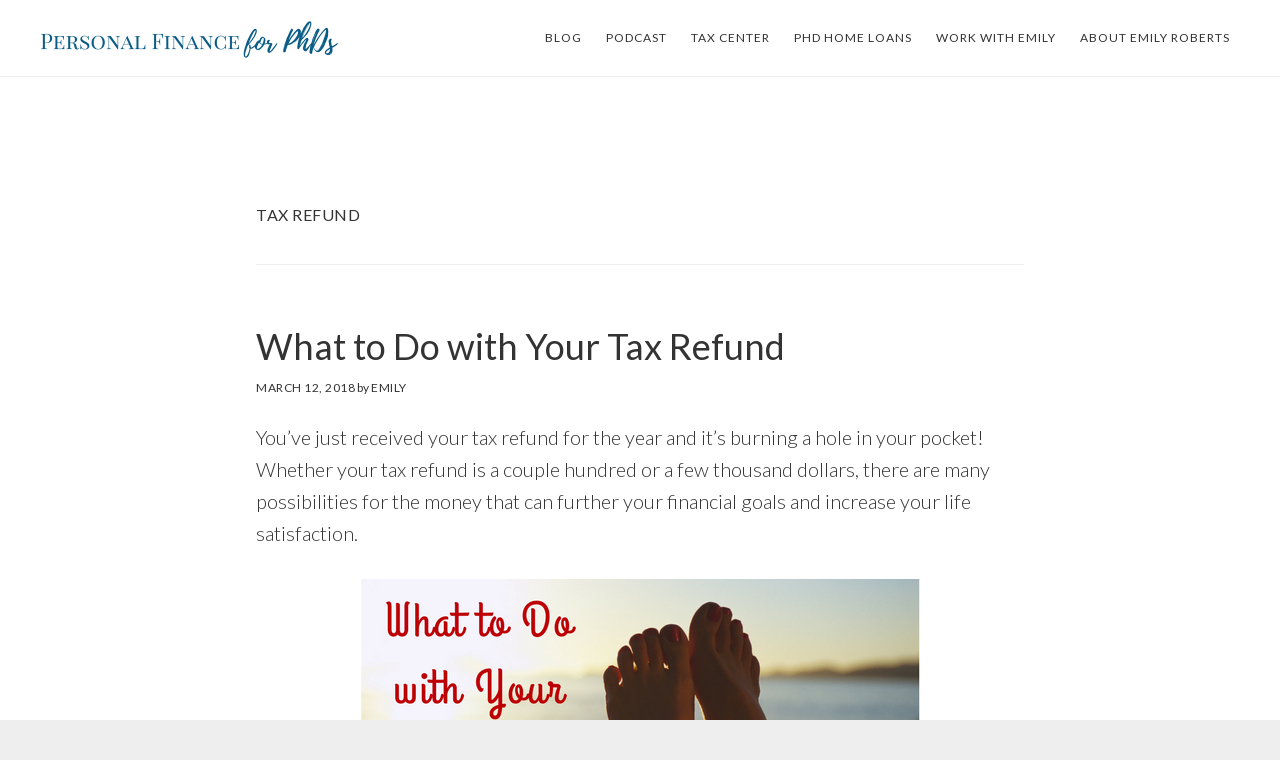

--- FILE ---
content_type: text/html; charset=UTF-8
request_url: http://pfforphds.com/tag/tax-refund/
body_size: 15043
content:
<!DOCTYPE html>
<html lang="en-US">
<head >
<meta charset="UTF-8" />
<meta name="viewport" content="width=device-width, initial-scale=1" />
<meta name='robots' content='index, follow, max-image-preview:large, max-snippet:-1, max-video-preview:-1' />

	<!-- This site is optimized with the Yoast SEO plugin v22.0 - https://yoast.com/wordpress/plugins/seo/ -->
	<title>tax refund Archives - Personal Finance for PhDs</title>
	<link rel="canonical" href="https://pfforphds.com/tag/tax-refund/" />
	<meta property="og:locale" content="en_US" />
	<meta property="og:type" content="article" />
	<meta property="og:title" content="tax refund Archives - Personal Finance for PhDs" />
	<meta property="og:url" content="https://pfforphds.com/tag/tax-refund/" />
	<meta property="og:site_name" content="Personal Finance for PhDs" />
	<meta name="twitter:card" content="summary_large_image" />
	<meta name="twitter:site" content="@PFforPhDs" />
	<script type="application/ld+json" class="yoast-schema-graph">{"@context":"https://schema.org","@graph":[{"@type":"CollectionPage","@id":"https://pfforphds.com/tag/tax-refund/","url":"https://pfforphds.com/tag/tax-refund/","name":"tax refund Archives - Personal Finance for PhDs","isPartOf":{"@id":"https://pfforphds.com/#website"},"breadcrumb":{"@id":"https://pfforphds.com/tag/tax-refund/#breadcrumb"},"inLanguage":"en-US"},{"@type":"BreadcrumbList","@id":"https://pfforphds.com/tag/tax-refund/#breadcrumb","itemListElement":[{"@type":"ListItem","position":1,"name":"Home","item":"https://pfforphds.com/"},{"@type":"ListItem","position":2,"name":"tax refund"}]},{"@type":"WebSite","@id":"https://pfforphds.com/#website","url":"https://pfforphds.com/","name":"Personal Finance for PhDs","description":"Live a financially balanced life - no Real Job required","potentialAction":[{"@type":"SearchAction","target":{"@type":"EntryPoint","urlTemplate":"https://pfforphds.com/?s={search_term_string}"},"query-input":"required name=search_term_string"}],"inLanguage":"en-US"}]}</script>
	<!-- / Yoast SEO plugin. -->


<link rel='dns-prefetch' href='//fonts.googleapis.com' />
<link rel='dns-prefetch' href='//code.ionicframework.com' />
<link rel="alternate" type="application/rss+xml" title="Personal Finance for PhDs &raquo; Feed" href="https://pfforphds.com/feed/" />
<link rel="alternate" type="application/rss+xml" title="Personal Finance for PhDs &raquo; Comments Feed" href="https://pfforphds.com/comments/feed/" />
<link rel="alternate" type="application/rss+xml" title="Personal Finance for PhDs &raquo; tax refund Tag Feed" href="https://pfforphds.com/tag/tax-refund/feed/" />
<script type="text/javascript">
/* <![CDATA[ */
window._wpemojiSettings = {"baseUrl":"https:\/\/s.w.org\/images\/core\/emoji\/14.0.0\/72x72\/","ext":".png","svgUrl":"https:\/\/s.w.org\/images\/core\/emoji\/14.0.0\/svg\/","svgExt":".svg","source":{"concatemoji":"http:\/\/pfforphds.com\/wp-includes\/js\/wp-emoji-release.min.js?ver=6.4.7"}};
/*! This file is auto-generated */
!function(i,n){var o,s,e;function c(e){try{var t={supportTests:e,timestamp:(new Date).valueOf()};sessionStorage.setItem(o,JSON.stringify(t))}catch(e){}}function p(e,t,n){e.clearRect(0,0,e.canvas.width,e.canvas.height),e.fillText(t,0,0);var t=new Uint32Array(e.getImageData(0,0,e.canvas.width,e.canvas.height).data),r=(e.clearRect(0,0,e.canvas.width,e.canvas.height),e.fillText(n,0,0),new Uint32Array(e.getImageData(0,0,e.canvas.width,e.canvas.height).data));return t.every(function(e,t){return e===r[t]})}function u(e,t,n){switch(t){case"flag":return n(e,"\ud83c\udff3\ufe0f\u200d\u26a7\ufe0f","\ud83c\udff3\ufe0f\u200b\u26a7\ufe0f")?!1:!n(e,"\ud83c\uddfa\ud83c\uddf3","\ud83c\uddfa\u200b\ud83c\uddf3")&&!n(e,"\ud83c\udff4\udb40\udc67\udb40\udc62\udb40\udc65\udb40\udc6e\udb40\udc67\udb40\udc7f","\ud83c\udff4\u200b\udb40\udc67\u200b\udb40\udc62\u200b\udb40\udc65\u200b\udb40\udc6e\u200b\udb40\udc67\u200b\udb40\udc7f");case"emoji":return!n(e,"\ud83e\udef1\ud83c\udffb\u200d\ud83e\udef2\ud83c\udfff","\ud83e\udef1\ud83c\udffb\u200b\ud83e\udef2\ud83c\udfff")}return!1}function f(e,t,n){var r="undefined"!=typeof WorkerGlobalScope&&self instanceof WorkerGlobalScope?new OffscreenCanvas(300,150):i.createElement("canvas"),a=r.getContext("2d",{willReadFrequently:!0}),o=(a.textBaseline="top",a.font="600 32px Arial",{});return e.forEach(function(e){o[e]=t(a,e,n)}),o}function t(e){var t=i.createElement("script");t.src=e,t.defer=!0,i.head.appendChild(t)}"undefined"!=typeof Promise&&(o="wpEmojiSettingsSupports",s=["flag","emoji"],n.supports={everything:!0,everythingExceptFlag:!0},e=new Promise(function(e){i.addEventListener("DOMContentLoaded",e,{once:!0})}),new Promise(function(t){var n=function(){try{var e=JSON.parse(sessionStorage.getItem(o));if("object"==typeof e&&"number"==typeof e.timestamp&&(new Date).valueOf()<e.timestamp+604800&&"object"==typeof e.supportTests)return e.supportTests}catch(e){}return null}();if(!n){if("undefined"!=typeof Worker&&"undefined"!=typeof OffscreenCanvas&&"undefined"!=typeof URL&&URL.createObjectURL&&"undefined"!=typeof Blob)try{var e="postMessage("+f.toString()+"("+[JSON.stringify(s),u.toString(),p.toString()].join(",")+"));",r=new Blob([e],{type:"text/javascript"}),a=new Worker(URL.createObjectURL(r),{name:"wpTestEmojiSupports"});return void(a.onmessage=function(e){c(n=e.data),a.terminate(),t(n)})}catch(e){}c(n=f(s,u,p))}t(n)}).then(function(e){for(var t in e)n.supports[t]=e[t],n.supports.everything=n.supports.everything&&n.supports[t],"flag"!==t&&(n.supports.everythingExceptFlag=n.supports.everythingExceptFlag&&n.supports[t]);n.supports.everythingExceptFlag=n.supports.everythingExceptFlag&&!n.supports.flag,n.DOMReady=!1,n.readyCallback=function(){n.DOMReady=!0}}).then(function(){return e}).then(function(){var e;n.supports.everything||(n.readyCallback(),(e=n.source||{}).concatemoji?t(e.concatemoji):e.wpemoji&&e.twemoji&&(t(e.twemoji),t(e.wpemoji)))}))}((window,document),window._wpemojiSettings);
/* ]]> */
</script>
<link rel='stylesheet' id='atmosphere-pro-css' href='http://pfforphds.com/wp-content/themes/atmosphere-pro/style.css?ver=1.1.3' type='text/css' media='all' />
<style id='atmosphere-pro-inline-css' type='text/css'>


		a:focus,
		a:hover,
		.entry-title a:focus,
		.entry-title a:hover,
		.genesis-nav-menu .current-menu-item > a,
		.menu-toggle:focus,
		.menu-toggle:hover,
		.sub-menu-toggle:focus,
		.sub-menu-toggle:hover {
			color: #0c5e88;
		}

		@media only screen and (max-width: 1024px) {

			.genesis-responsive-menu.nav-primary li.highlight > a:hover,
			.genesis-responsive-menu.nav-primary li.menu-item.highlight > a:focus {
				color: #0c5e88;
			}

		}
		

		button:focus,
		button:hover,
		input:focus[type="button"],
		input:hover[type="button"],
		input:focus[type="reset"],
		input:hover[type="reset"],
		input:focus[type="submit"],
		input:hover[type="submit"],
		.button:focus,
		.button:hover,
		.content .widget .textwidget a.button:focus,
		.content .widget .textwidget a.button:hover,
		.entry-content a.button:focus,
		.entry-content a.button:hover,
		.entry-content a.more-link:focus,
		.entry-content a.more-link:hover,
		.nav-primary li.highlight > a:focus,
		.nav-primary li.highlight > a:hover {
			border-color: #6fe062;
		}

		.footer-widgets button,
		.footer-widgets input[type="button"],
		.footer-widgets input[type="reset"],
		.footer-widgets input[type="submit"],
		.footer-widgets .button,
		.footer-widgets .entry-content a.more-link,
		.no-image .content .front-page-1 .widget a.button,
		.no-image .front-page-1 button,
		.no-image .front-page-1 input[type="button"],
		.no-image .front-page-1 input[type="reset"],
		.no-image .front-page-1 input[type="submit"],
		.no-image .front-page-1 .entry-content a.button,
		.no-image .front-page-1 .entry-content a.more-link,
		.no-image .front-page-1 .entry-content a.more-link {
			border-color: #333333;
		}

		button:focus,
		button:hover,
		input:focus[type="button"],
		input:hover[type="button"],
		input:focus[type="reset"],
		input:hover[type="reset"],
		input:focus[type="submit"],
		input:hover[type="submit"],
		.button:focus,
		.button:hover,
		.content .widget .textwidget a.button:focus,
		.content .widget .textwidget a.button:hover,
		.entry-content a.button:focus,
		.entry-content a.button:hover,
		.entry-content a.more-link:focus,
		.entry-content a.more-link:hover,
		.footer-widgets,
		.nav-primary li.highlight > a:focus,
		.nav-primary li.highlight > a:hover,
		.no-image .front-page-1 {
			background-color: #6fe062;
			color: #333333;
		}

		.footer-widgets button,
		.footer-widgets input[type="button"],
		.footer-widgets input[type="reset"],
		.footer-widgets input[type="submit"],
		.footer-widgets p,
		.footer-widgets .button,
		.footer-widgets .entry-content a.more-link,
		.footer-widgets .widget-title,
		.footer-widgets .wrap .entry-title a,
		.footer-widgets .wrap a,
		.no-image .content .front-page-1 .widget a.button,
		.no-image .front-page-1 button,
		.no-image .front-page-1 input[type="button"],
		.no-image .front-page-1 input[type="reset"],
		.no-image .front-page-1 input[type="submit"],
		.no-image .front-page-1 p,
		.no-image .front-page-1 .entry-content a.button,
		.no-image .front-page-1 .entry-content a.more-link,
		.no-image .front-page-1 .entry-content a.more-link,
		.no-image .front-page-1 .widget-title,
		.no-image .front-page-1 .wrap .entry-title a,
		.no-image .front-page-1 .wrap a {
			color: #333333;
		}

		.footer-widgets button:focus,
		.footer-widgets button:hover,
		.footer-widgets input:focus[type="button"],
		.footer-widgets input:hover[type="button"],
		.footer-widgets input:focus[type="reset"],
		.footer-widgets input:hover[type="reset"],
		.footer-widgets input:focus[type="submit"],
		.footer-widgets input:hover[type="submit"],
		.footer-widgets .button:focus,
		.footer-widgets .button:hover,
		.footer-widgets .entry-content a.more-link:focus,
		.footer-widgets .entry-content a.more-link:hover,
		.no-image .content .front-page-1 .widget a.button:focus,
		.no-image .content .front-page-1 .widget a.button:hover,
		.no-image .front-page-1 button:focus,
		.no-image .front-page-1 button:hover,
		.no-image .front-page-1 input:focus[type="button"],
		.no-image .front-page-1 input:hover[type="button"],
		.no-image .front-page-1 input:focus[type="reset"],
		.no-image .front-page-1 input:hover[type="reset"],
		.no-image .front-page-1 input:focus[type="submit"],
		.no-image .front-page-1 input:hover[type="submit"],
		.no-image .front-page-1 .entry-content a.button:focus,
		.no-image .front-page-1 .entry-content a.button:hover,
		.no-image .front-page-1 .entry-content a.more-link:focus,
		.no-image .front-page-1 .entry-content a.more-link:hover {
			background-color: #333333;
			color: #fbfbfb;
		}
		
</style>
<style id='wp-emoji-styles-inline-css' type='text/css'>

	img.wp-smiley, img.emoji {
		display: inline !important;
		border: none !important;
		box-shadow: none !important;
		height: 1em !important;
		width: 1em !important;
		margin: 0 0.07em !important;
		vertical-align: -0.1em !important;
		background: none !important;
		padding: 0 !important;
	}
</style>
<link rel='stylesheet' id='wp-block-library-css' href='http://pfforphds.com/wp-includes/css/dist/block-library/style.min.css?ver=6.4.7' type='text/css' media='all' />
<link rel='stylesheet' id='wp-components-css' href='http://pfforphds.com/wp-includes/css/dist/components/style.min.css?ver=6.4.7' type='text/css' media='all' />
<link rel='stylesheet' id='wp-block-editor-css' href='http://pfforphds.com/wp-includes/css/dist/block-editor/style.min.css?ver=6.4.7' type='text/css' media='all' />
<link rel='stylesheet' id='wp-reusable-blocks-css' href='http://pfforphds.com/wp-includes/css/dist/reusable-blocks/style.min.css?ver=6.4.7' type='text/css' media='all' />
<link rel='stylesheet' id='wp-patterns-css' href='http://pfforphds.com/wp-includes/css/dist/patterns/style.min.css?ver=6.4.7' type='text/css' media='all' />
<link rel='stylesheet' id='wp-editor-css' href='http://pfforphds.com/wp-includes/css/dist/editor/style.min.css?ver=6.4.7' type='text/css' media='all' />
<link rel='stylesheet' id='gumroad_block-cgb-style-css-css' href='http://pfforphds.com/wp-content/plugins/gumroad/dist/blocks.style.build.css?ver=6.4.7' type='text/css' media='all' />
<link rel='stylesheet' id='convertkit-broadcasts-css' href='http://pfforphds.com/wp-content/plugins/convertkit/resources/frontend/css/broadcasts.css?ver=2.4.4' type='text/css' media='all' />
<link rel='stylesheet' id='convertkit-button-css' href='http://pfforphds.com/wp-content/plugins/convertkit/resources/frontend/css/button.css?ver=2.4.4' type='text/css' media='all' />
<link rel='stylesheet' id='convertkit-form-css' href='http://pfforphds.com/wp-content/plugins/convertkit/resources/frontend/css/form.css?ver=2.4.4' type='text/css' media='all' />
<style id='classic-theme-styles-inline-css' type='text/css'>
/*! This file is auto-generated */
.wp-block-button__link{color:#fff;background-color:#32373c;border-radius:9999px;box-shadow:none;text-decoration:none;padding:calc(.667em + 2px) calc(1.333em + 2px);font-size:1.125em}.wp-block-file__button{background:#32373c;color:#fff;text-decoration:none}
</style>
<style id='global-styles-inline-css' type='text/css'>
body{--wp--preset--color--black: #000000;--wp--preset--color--cyan-bluish-gray: #abb8c3;--wp--preset--color--white: #ffffff;--wp--preset--color--pale-pink: #f78da7;--wp--preset--color--vivid-red: #cf2e2e;--wp--preset--color--luminous-vivid-orange: #ff6900;--wp--preset--color--luminous-vivid-amber: #fcb900;--wp--preset--color--light-green-cyan: #7bdcb5;--wp--preset--color--vivid-green-cyan: #00d084;--wp--preset--color--pale-cyan-blue: #8ed1fc;--wp--preset--color--vivid-cyan-blue: #0693e3;--wp--preset--color--vivid-purple: #9b51e0;--wp--preset--gradient--vivid-cyan-blue-to-vivid-purple: linear-gradient(135deg,rgba(6,147,227,1) 0%,rgb(155,81,224) 100%);--wp--preset--gradient--light-green-cyan-to-vivid-green-cyan: linear-gradient(135deg,rgb(122,220,180) 0%,rgb(0,208,130) 100%);--wp--preset--gradient--luminous-vivid-amber-to-luminous-vivid-orange: linear-gradient(135deg,rgba(252,185,0,1) 0%,rgba(255,105,0,1) 100%);--wp--preset--gradient--luminous-vivid-orange-to-vivid-red: linear-gradient(135deg,rgba(255,105,0,1) 0%,rgb(207,46,46) 100%);--wp--preset--gradient--very-light-gray-to-cyan-bluish-gray: linear-gradient(135deg,rgb(238,238,238) 0%,rgb(169,184,195) 100%);--wp--preset--gradient--cool-to-warm-spectrum: linear-gradient(135deg,rgb(74,234,220) 0%,rgb(151,120,209) 20%,rgb(207,42,186) 40%,rgb(238,44,130) 60%,rgb(251,105,98) 80%,rgb(254,248,76) 100%);--wp--preset--gradient--blush-light-purple: linear-gradient(135deg,rgb(255,206,236) 0%,rgb(152,150,240) 100%);--wp--preset--gradient--blush-bordeaux: linear-gradient(135deg,rgb(254,205,165) 0%,rgb(254,45,45) 50%,rgb(107,0,62) 100%);--wp--preset--gradient--luminous-dusk: linear-gradient(135deg,rgb(255,203,112) 0%,rgb(199,81,192) 50%,rgb(65,88,208) 100%);--wp--preset--gradient--pale-ocean: linear-gradient(135deg,rgb(255,245,203) 0%,rgb(182,227,212) 50%,rgb(51,167,181) 100%);--wp--preset--gradient--electric-grass: linear-gradient(135deg,rgb(202,248,128) 0%,rgb(113,206,126) 100%);--wp--preset--gradient--midnight: linear-gradient(135deg,rgb(2,3,129) 0%,rgb(40,116,252) 100%);--wp--preset--font-size--small: 13px;--wp--preset--font-size--medium: 20px;--wp--preset--font-size--large: 36px;--wp--preset--font-size--x-large: 42px;--wp--preset--spacing--20: 0.44rem;--wp--preset--spacing--30: 0.67rem;--wp--preset--spacing--40: 1rem;--wp--preset--spacing--50: 1.5rem;--wp--preset--spacing--60: 2.25rem;--wp--preset--spacing--70: 3.38rem;--wp--preset--spacing--80: 5.06rem;--wp--preset--shadow--natural: 6px 6px 9px rgba(0, 0, 0, 0.2);--wp--preset--shadow--deep: 12px 12px 50px rgba(0, 0, 0, 0.4);--wp--preset--shadow--sharp: 6px 6px 0px rgba(0, 0, 0, 0.2);--wp--preset--shadow--outlined: 6px 6px 0px -3px rgba(255, 255, 255, 1), 6px 6px rgba(0, 0, 0, 1);--wp--preset--shadow--crisp: 6px 6px 0px rgba(0, 0, 0, 1);}:where(.is-layout-flex){gap: 0.5em;}:where(.is-layout-grid){gap: 0.5em;}body .is-layout-flow > .alignleft{float: left;margin-inline-start: 0;margin-inline-end: 2em;}body .is-layout-flow > .alignright{float: right;margin-inline-start: 2em;margin-inline-end: 0;}body .is-layout-flow > .aligncenter{margin-left: auto !important;margin-right: auto !important;}body .is-layout-constrained > .alignleft{float: left;margin-inline-start: 0;margin-inline-end: 2em;}body .is-layout-constrained > .alignright{float: right;margin-inline-start: 2em;margin-inline-end: 0;}body .is-layout-constrained > .aligncenter{margin-left: auto !important;margin-right: auto !important;}body .is-layout-constrained > :where(:not(.alignleft):not(.alignright):not(.alignfull)){max-width: var(--wp--style--global--content-size);margin-left: auto !important;margin-right: auto !important;}body .is-layout-constrained > .alignwide{max-width: var(--wp--style--global--wide-size);}body .is-layout-flex{display: flex;}body .is-layout-flex{flex-wrap: wrap;align-items: center;}body .is-layout-flex > *{margin: 0;}body .is-layout-grid{display: grid;}body .is-layout-grid > *{margin: 0;}:where(.wp-block-columns.is-layout-flex){gap: 2em;}:where(.wp-block-columns.is-layout-grid){gap: 2em;}:where(.wp-block-post-template.is-layout-flex){gap: 1.25em;}:where(.wp-block-post-template.is-layout-grid){gap: 1.25em;}.has-black-color{color: var(--wp--preset--color--black) !important;}.has-cyan-bluish-gray-color{color: var(--wp--preset--color--cyan-bluish-gray) !important;}.has-white-color{color: var(--wp--preset--color--white) !important;}.has-pale-pink-color{color: var(--wp--preset--color--pale-pink) !important;}.has-vivid-red-color{color: var(--wp--preset--color--vivid-red) !important;}.has-luminous-vivid-orange-color{color: var(--wp--preset--color--luminous-vivid-orange) !important;}.has-luminous-vivid-amber-color{color: var(--wp--preset--color--luminous-vivid-amber) !important;}.has-light-green-cyan-color{color: var(--wp--preset--color--light-green-cyan) !important;}.has-vivid-green-cyan-color{color: var(--wp--preset--color--vivid-green-cyan) !important;}.has-pale-cyan-blue-color{color: var(--wp--preset--color--pale-cyan-blue) !important;}.has-vivid-cyan-blue-color{color: var(--wp--preset--color--vivid-cyan-blue) !important;}.has-vivid-purple-color{color: var(--wp--preset--color--vivid-purple) !important;}.has-black-background-color{background-color: var(--wp--preset--color--black) !important;}.has-cyan-bluish-gray-background-color{background-color: var(--wp--preset--color--cyan-bluish-gray) !important;}.has-white-background-color{background-color: var(--wp--preset--color--white) !important;}.has-pale-pink-background-color{background-color: var(--wp--preset--color--pale-pink) !important;}.has-vivid-red-background-color{background-color: var(--wp--preset--color--vivid-red) !important;}.has-luminous-vivid-orange-background-color{background-color: var(--wp--preset--color--luminous-vivid-orange) !important;}.has-luminous-vivid-amber-background-color{background-color: var(--wp--preset--color--luminous-vivid-amber) !important;}.has-light-green-cyan-background-color{background-color: var(--wp--preset--color--light-green-cyan) !important;}.has-vivid-green-cyan-background-color{background-color: var(--wp--preset--color--vivid-green-cyan) !important;}.has-pale-cyan-blue-background-color{background-color: var(--wp--preset--color--pale-cyan-blue) !important;}.has-vivid-cyan-blue-background-color{background-color: var(--wp--preset--color--vivid-cyan-blue) !important;}.has-vivid-purple-background-color{background-color: var(--wp--preset--color--vivid-purple) !important;}.has-black-border-color{border-color: var(--wp--preset--color--black) !important;}.has-cyan-bluish-gray-border-color{border-color: var(--wp--preset--color--cyan-bluish-gray) !important;}.has-white-border-color{border-color: var(--wp--preset--color--white) !important;}.has-pale-pink-border-color{border-color: var(--wp--preset--color--pale-pink) !important;}.has-vivid-red-border-color{border-color: var(--wp--preset--color--vivid-red) !important;}.has-luminous-vivid-orange-border-color{border-color: var(--wp--preset--color--luminous-vivid-orange) !important;}.has-luminous-vivid-amber-border-color{border-color: var(--wp--preset--color--luminous-vivid-amber) !important;}.has-light-green-cyan-border-color{border-color: var(--wp--preset--color--light-green-cyan) !important;}.has-vivid-green-cyan-border-color{border-color: var(--wp--preset--color--vivid-green-cyan) !important;}.has-pale-cyan-blue-border-color{border-color: var(--wp--preset--color--pale-cyan-blue) !important;}.has-vivid-cyan-blue-border-color{border-color: var(--wp--preset--color--vivid-cyan-blue) !important;}.has-vivid-purple-border-color{border-color: var(--wp--preset--color--vivid-purple) !important;}.has-vivid-cyan-blue-to-vivid-purple-gradient-background{background: var(--wp--preset--gradient--vivid-cyan-blue-to-vivid-purple) !important;}.has-light-green-cyan-to-vivid-green-cyan-gradient-background{background: var(--wp--preset--gradient--light-green-cyan-to-vivid-green-cyan) !important;}.has-luminous-vivid-amber-to-luminous-vivid-orange-gradient-background{background: var(--wp--preset--gradient--luminous-vivid-amber-to-luminous-vivid-orange) !important;}.has-luminous-vivid-orange-to-vivid-red-gradient-background{background: var(--wp--preset--gradient--luminous-vivid-orange-to-vivid-red) !important;}.has-very-light-gray-to-cyan-bluish-gray-gradient-background{background: var(--wp--preset--gradient--very-light-gray-to-cyan-bluish-gray) !important;}.has-cool-to-warm-spectrum-gradient-background{background: var(--wp--preset--gradient--cool-to-warm-spectrum) !important;}.has-blush-light-purple-gradient-background{background: var(--wp--preset--gradient--blush-light-purple) !important;}.has-blush-bordeaux-gradient-background{background: var(--wp--preset--gradient--blush-bordeaux) !important;}.has-luminous-dusk-gradient-background{background: var(--wp--preset--gradient--luminous-dusk) !important;}.has-pale-ocean-gradient-background{background: var(--wp--preset--gradient--pale-ocean) !important;}.has-electric-grass-gradient-background{background: var(--wp--preset--gradient--electric-grass) !important;}.has-midnight-gradient-background{background: var(--wp--preset--gradient--midnight) !important;}.has-small-font-size{font-size: var(--wp--preset--font-size--small) !important;}.has-medium-font-size{font-size: var(--wp--preset--font-size--medium) !important;}.has-large-font-size{font-size: var(--wp--preset--font-size--large) !important;}.has-x-large-font-size{font-size: var(--wp--preset--font-size--x-large) !important;}
.wp-block-navigation a:where(:not(.wp-element-button)){color: inherit;}
:where(.wp-block-post-template.is-layout-flex){gap: 1.25em;}:where(.wp-block-post-template.is-layout-grid){gap: 1.25em;}
:where(.wp-block-columns.is-layout-flex){gap: 2em;}:where(.wp-block-columns.is-layout-grid){gap: 2em;}
.wp-block-pullquote{font-size: 1.5em;line-height: 1.6;}
</style>
<link rel='stylesheet' id='topbar-css' href='http://pfforphds.com/wp-content/plugins/top-bar/inc/../css/topbar_style.css?ver=6.4.7' type='text/css' media='all' />
<link rel='stylesheet' id='google-fonts-css' href='//fonts.googleapis.com/css?family=Lato%3A300%2C300italic%2C400%2C400italic%2C700&#038;ver=1.1.3' type='text/css' media='all' />
<link rel='stylesheet' id='ionicons-css' href='//code.ionicframework.com/ionicons/2.0.1/css/ionicons.min.css?ver=1.1.3' type='text/css' media='all' />
<link rel='stylesheet' id='recent-posts-widget-with-thumbnails-public-style-css' href='http://pfforphds.com/wp-content/plugins/recent-posts-widget-with-thumbnails/public.css?ver=7.1.1' type='text/css' media='all' />
<link rel='stylesheet' id='simple-social-icons-font-css' href='http://pfforphds.com/wp-content/plugins/simple-social-icons/css/style.css?ver=3.0.2' type='text/css' media='all' />
<script type="text/javascript" src="http://pfforphds.com/wp-includes/js/jquery/jquery.min.js?ver=3.7.1" id="jquery-core-js"></script>
<script type="text/javascript" src="http://pfforphds.com/wp-includes/js/jquery/jquery-migrate.min.js?ver=3.4.1" id="jquery-migrate-js"></script>
<script type="text/javascript" id="topbar_frontjs-js-extra">
/* <![CDATA[ */
var tpbr_settings = {"fixed":"fixed","user_who":"notloggedin","guests_or_users":"all","message":"Feeling stuck with your personal finances? I am here to help!","status":"inactive","yn_button":"button","color":"#0c5e88","button_text":"Check out my workshops, ebooks, etc.","button_url":"http:\/\/pfforphds.com\/products\/","button_behavior":"","is_admin_bar":"no","detect_sticky":""};
/* ]]> */
</script>
<script type="text/javascript" src="http://pfforphds.com/wp-content/plugins/top-bar/inc/../js/tpbr_front.min.js?ver=6.4.7" id="topbar_frontjs-js"></script>
<link rel="https://api.w.org/" href="https://pfforphds.com/wp-json/" /><link rel="alternate" type="application/json" href="https://pfforphds.com/wp-json/wp/v2/tags/88" /><link rel="EditURI" type="application/rsd+xml" title="RSD" href="https://pfforphds.com/xmlrpc.php?rsd" />
<meta name="generator" content="WordPress 6.4.7" />
<link rel="icon" href="http://pfforphds.com/wp-content/themes/atmosphere-pro/images/favicon.ico" />
<link rel="pingback" href="http://pfforphds.com/xmlrpc.php" />
<style type="text/css">.site-title a { background: url(http://pfforphds.com/wp-content/uploads/2017/09/Personal_Finance_for_PhDs-e1505487494872.png) no-repeat !important; }</style>
</head>
<body class="archive tag tag-tax-refund tag-88 custom-header header-image header-full-width full-width-content genesis-breadcrumbs-hidden genesis-footer-widgets-visible"><div class="site-container"><ul class="genesis-skip-link"><li><a href="#genesis-content" class="screen-reader-shortcut"> Skip to main content</a></li><li><a href="#genesis-footer-widgets" class="screen-reader-shortcut"> Skip to footer</a></li></ul><header class="site-header"><div class="wrap"><div class="title-area"><p class="site-title"><a href="https://pfforphds.com/">Personal Finance for PhDs</a></p><p class="site-description">Live a financially balanced life - no Real Job required</p></div><nav class="nav-primary" aria-label="Main" id="genesis-nav-primary"><div class="wrap"><ul id="menu-header" class="menu genesis-nav-menu menu-primary js-superfish"><li id="menu-item-1992" class="menu-item menu-item-type-post_type menu-item-object-page menu-item-1992"><a href="https://pfforphds.com/blog/"><span >Blog</span></a></li>
<li id="menu-item-2917" class="menu-item menu-item-type-post_type menu-item-object-page menu-item-2917"><a href="https://pfforphds.com/podcast/"><span >Podcast</span></a></li>
<li id="menu-item-6579" class="menu-item menu-item-type-post_type menu-item-object-page menu-item-6579"><a href="https://pfforphds.com/tax/"><span >Tax Center</span></a></li>
<li id="menu-item-8638" class="menu-item menu-item-type-post_type menu-item-object-page menu-item-8638"><a href="https://pfforphds.com/phd-home-loans/"><span >PhD Home Loans</span></a></li>
<li id="menu-item-5993" class="menu-item menu-item-type-post_type menu-item-object-page menu-item-5993"><a href="https://pfforphds.com/work-with-emily/"><span >Work with Emily</span></a></li>
<li id="menu-item-1956" class="menu-item menu-item-type-post_type menu-item-object-page menu-item-1956"><a href="https://pfforphds.com/about-emily/"><span >About Emily Roberts</span></a></li>
</ul></div></nav></div></header><div class="site-inner"><div class="content-sidebar-wrap"><main class="content" id="genesis-content"><div class="archive-description taxonomy-archive-description taxonomy-description"><h1 class="archive-title">tax refund</h1></div><article class="post-2472 post type-post status-publish format-standard category-stretch-that-stipend tag-tax-refund entry" aria-label="What to Do with Your Tax Refund"><header class="entry-header"><h2 class="entry-title"><a class="entry-title-link" rel="bookmark" href="https://pfforphds.com/what-to-do-with-your-tax-refund/">What to Do with Your Tax Refund</a></h2>
<p class="entry-meta"><time class="entry-time">March 12, 2018</time> by <span class="entry-author"><a href="https://pfforphds.com/author/emily/" class="entry-author-link" rel="author"><span class="entry-author-name">Emily</span></a></span>  </p></header><div class="entry-content"><p>You’ve just received your tax refund for the year and it’s burning a hole in your pocket! Whether your tax refund is a couple hundred or a few thousand dollars, there are many possibilities for the money that can further your financial goals and increase your life satisfaction.</p>
<p><a href="https://pfforphds.com/wp-content/uploads/2018/03/tax_refund.png"><img decoding="async" class="aligncenter size-full wp-image-2473" src="https://pfforphds.com/wp-content/uploads/2018/03/tax_refund.png" alt="" width="560" height="315" srcset="https://pfforphds.com/wp-content/uploads/2018/03/tax_refund.png 560w, https://pfforphds.com/wp-content/uploads/2018/03/tax_refund-300x169.png 300w" sizes="(max-width: 560px) 100vw, 560px" /></a></p>
<h1>Fund Your Upcoming Cash Needs</h1>
<p>Before you consider investing or paying down debt with your tax refund, I want you to think about your upcoming year and ask yourself how much cash you should have on hand.</p>
<p>Is your emergency fund a bit anemic? Do you want to make any large purchases in the next year but are not sure yet how you will pay for them? Are you coming up on an employment transition, during which it is very helpful to have cash on hand? Are you facing an un/under-funded summer or term? A yes answer to any of these questions is an indication that you should use your tax refund to beef up your cash savings.</p>
<p>I particularly like the idea of using a tax refund to jump-start a system of targeted savings accounts. I think targeted savings accounts are an amazing solution to the problem of irregular expenses. The really difficult part about implementing them is that at the beginning you both have to cash flow your current large irregular expenses and save up for future ones. That can put a big strain on your budget. But if you use your tax refund as the start to your targeted savings accounts, you can make the process a bit easier.</p>
<p><em>Further Reading:</em> <a href="https://pfforphds.com/targeted-savings-accounts-irregular-expenses/">Targeted Savings Accounts for Irregular Expenses</a></p>
<h1>Grow Your Wealth</h1>
<p>If you have sufficient cash flow and/or savings for all your desired purchases in the upcoming year, it’s time to consider using your tax refund to increase your net worth. With a sizeable lump sum, you can make a big leap forward with any of your current financial goals.</p>
<p>If you currently have any bothersome debt, throw your tax return at your top priority debt. Following the debt avalanche method, you would prioritize paying down your smallest debt first. How amazing would it be to eliminate one debt completely with your tax refund! Following the debt avalanche method, you would prioritize paying down your highest interest rate debt first. This is the debt that costs you the most on a daily basis.</p>
<p><em>Further Reading:</em> <a href="https://pfforphds.com/options-for-paying-down-debt-during-grad-school/">Options for Paying Down Debt during Grad School</a></p>
<p>If you are currently saving for retirement or would like to start, you can make a lump sum contribution to an Individual Retirement Arrangement (IRA). (You can also increase your contribution to a workplace-based retirement account, but that involves more paperwork.) If you receive your tax refund before tax day, you can even contribute to last year’s IRA if you still have contribution room!</p>
<p><em>Further Reading:</em> <a href="https://pfforphds.com/why-you-should-contribute-to-last-years-roth-ira/">Why You Should Contribute to Last Year&#8217;s Roth IRA</a></p>
<p>There are other possible savings/investment goals that you can use your tax refund for, such as taxable investments, a down payment for a home, and a 529 account.</p>

  <script src="https://cdn.kit.com/assets/CKJS4.js?v=21"></script>
<div class="ck_form ck_minimal">
  <div class="ck_form_fields">
    <h3 class="ck_form_title">Free Email Course: Investing for Early-Career PhDs</h3>
    <div class="ck_description">
      <p>Sign up for the mailing list to receive the free 10,000-word email course designed for graduate students, postdocs, and PhDs in their first Real Jobs.</p>
    </div>

    <div id="ck_success_msg" style="display:none;">
      <p>Success! Now check your email to confirm your subscription.</p>
    </div>

    <!--  Form starts here  -->
    <form id="ck_subscribe_form" class="ck_subscribe_form" action="https://api.convertkit.com/landing_pages/325255/subscribe" data-remote="true">
      <input type="hidden" value='{"form_style":"minimal","converted_behavior":"show","days_no_show":"15","delay_seconds":"10","display_devices":"all","display_position":"br","embed_style":"inline","embed_trigger":"scroll_percentage","scroll_percentage":"70"}' id="ck_form_options">
      <input type="hidden" name="id" value="325255" id="landing_page_id">
      <input type="hidden" name="ck_form_recaptcha" value="" id="ck_form_recaptcha">
      <div class="ck_errorArea">
        <div id="ck_error_msg" style="display:none">
          <p>There was an error submitting your subscription. Please try again.</p>
        </div>
      </div>
      <div class="ck_control_group ck_email_field_group">
        <label class="ck_label" for="ck_emailField" style="display: none">Email Address</label>
        <input type="email" name="email" class="ck_email_address" id="ck_emailField" placeholder="Email Address" required>
      </div>
      <div class="ck_control_group ck_captcha2_h_field_group ck-captcha2-h" style="position: absolute !important;left: -999em !important;">
        <input type="text" name="captcha2_h" class="ck-captcha2-h" id="ck_captcha2_h" placeholder="We use this field to detect spam bots. If you fill this in, you will be marked as a spammer.">
      </div>

        <label class="ck_checkbox" style="display:none;">
          <input class="optIn ck_course_opted" name="course_opted" type="checkbox" id="optIn" checked>
          <span class="ck_opt_in_prompt">I'd like to receive the free email course.</span>
        </label>

      <button class="subscribe_button ck_subscribe_button btn fields" id="ck_subscribe_button">
        Subscribe
      </button>
      <span class="ck_guarantee">
        We won't send you spam. Unsubscribe at any time.
          <a class="ck_powered_by" href="https://kit.com/features/forms?utm_campaign=poweredby&amp;utm_content=form&amp;utm_medium=referral&amp;utm_source=dynamic">Powered by Kit</a>
      </span>
    </form>
  </div>

</div>



<style type="text/css">/* Layout */
  .ck_form.ck_minimal {
  /* divider image */
	background: #f9f9f9;
	font-family: 'Helvetica Neue', Helvetica, Arial, Verdana, sans-serif;
	line-height: 1.5em;
	overflow: hidden;
	color: #666;
	font-size: 16px;
	border: solid 1px #d1d1d1;
	-webkit-box-shadow: none;
	-moz-box-shadow: none;
	box-shadow: none;
	clear: both;
	margin: 20px 0px;
	text-align: center;
}


.ck_form.ck_minimal h3.ck_form_title {
	text-align: center;
	margin: 0px 0px 10px;
	font-size: 28px;
}

.ck_form.ck_minimal h4 {
	text-align: center;
	font-family: 'Open Sans', Helvetica, Arial, sans-serif;
	text-transform: uppercase;
	font-size: 18px;
	font-weight: normal;
	padding-top: 0px;
	margin-top: 0px;
}

.ck_form.ck_minimal p {
	padding: 0px;
}

.ck_form, .ck_form * {
	-webkit-box-sizing: border-box;
	-moz-box-sizing: border-box;
	box-sizing: border-box;
}

.ck_form.ck_minimal .ck_form_fields {
	width: 100%;
	float: left;
	padding: 5%;
}
/* Form fields */

.ck_errorArea {
	display: none; /* temporary */
}

#ck_success_msg {
	padding: 10px 10px 0px;
	border: solid 1px #ddd;
	background: #eee;
}

.ck_form.ck_minimal input[type="text"], .ck_form.ck_minimal input[type="email"] {
	font-size: 18px;
	padding: 10px 8px;
	width: 68%;
	border: 1px solid #d6d6d6; /* stroke */
	-moz-border-radius: 3px;
	-webkit-border-radius: 3px;
	border-radius: 3px; /* border radius */
	background-color: #fff; /* layer fill content */
	margin-bottom: 5px;
	height: auto;
	float: left;
	margin: 0px;
	margin-right: 2%;
	height: 42px;
}

.ck_form input[type="text"]:focus, .ck_form input[type="email"]:focus {
	outline: none;
	border-color: #aaa;
}

.ck_form.ck_minimal .ck_subscribe_button {
    width: 100%;
    color: #fff;
    margin: 0px;
    padding:  11px 0px;
    font-size: 18px;
    background: #6fe062;
    -moz-border-radius: 3px;
    -webkit-border-radius: 3px;
    border-radius: 3px; /* border radius */
    cursor: pointer;
    border: none;
    text-shadow: none;
    width: 30%;
    float: left;
    height: 42px;
  }


.ck_form.ck_minimal .ck_guarantee {
	color: #626262;
	font-size: 12px;
	text-align: center;
	padding: 15px 0px 0px;
	display: block;
	clear: both;
}
.ck_form .ck_powered_by {
	display: block;
	color: #aaa;
	font-size: 12px;
}

.ck_form .ck_powered_by:hover {
	display: block;
	color: #444;
}

.ck_converted_content {
  display: none;
	padding: 5%;
	background: #fff;
}

.ck_form.ck_minimal.width400 .ck_subscribe_button, .ck_form.ck_minimal.width400 input[type="email"] {
		width: 100%;
		float: none;
		margin-top: 5px;
	}

.ck_slide_up, .ck_modal, .ck_slide_up .ck_minimal, .ck_modal .ck_minimal  {
	min-width: 400px;
}

.page .ck_form.ck_minimal {
	margin: 50px auto;
	max-width: 600px;
}





</style>



<h1>Invest in Your Success</h1>
<p>Another way to invest your tax refund is in your own personal or career development. I know this is an unfamiliar concept for many PhDs, so hear me out!</p>
<p>As far as personal development goes, you could put part of your tax refund toward receiving coaching. <a href="https://pfforphds.com/coaching/">I offer financial coaching</a>, and some of my colleagues in the <a href="http://community.selfemployedphd.com/">Self-Employed PhD</a> network offer other types. For example, Katy Peplin offers grad student wellness and productivity <a href="http://www.katypeplin.com/pricing-services/">coaching</a> and a <a href="http://www.katypeplin.com/blog/2017/11/26/introducing-thrive-phd">membership community</a> and Caitlin Faas offers <a href="https://www.drcaitlinfaas.com/coaching/">productivity coaching</a>. And these examples are only the tip of the iceberg when it comes to personal development!</p>
<p>I also am launching <a href="https://personal-finance-for-phds.thinkific.com/courses/investing-for-early-career-phds-video-course">a video course on investing for early career PhDs</a> next month. If you sign up during the pre-launch period, your receive a discount and a free Q&amp;A call with me once the course.</p>
<p>Another great investment would be in your career. You can explore career options outside of academia through <a href="https://community.beyondprof.com/">Beyond the Professoriate</a>, a new membership site from Jen Polk and Maren Wood. Jen also offers <a href="https://fromphdtolife.com/work-with-jen/individual-coaching-2/career-coaching/">career coaching</a>. If you’re currently applying for jobs or gearing up for it, Heidi Giusto offers <a href="http://careerpathwritingsolutions.com/application-materials.php">application consulting services</a>. Attending a conference to expand your network and horizons is another perfect use for your tax refund.</p>
<h1>Live a Little</h1>
<p>You know what they say about all work and no play&#8230; If you don’t have any pressing financial goals, why not do something fun with your tax refund? Sometimes you look at a lump sum of discretionary money differently from a small amount each month.</p>
<p>Could you take a vacation (or staycation)? Have you been eyeing a certain purchase? Do you want to upgrade your wardrobe or home furnishings? How about making a donation?</p>
<h1>Change Your W-4</h1>
<p>This last idea is not about what to do with your tax refund but rather what to do about your tax refund.</p>
<p>Did you like receiving a refund or would you rather keep more cash from your paycheck each month? If 2018 looks similar to 2017 for you financially, you’re probably on track to receive another refund.</p>
<p>If you’d rather receive a smaller refund or maybe even owe a little at year end, you can file another W-4 with your employer. You can fill out the worksheet again that helps you estimate the number of allowances you should have and hope that it is more accurate this time around. Alternatively, if you want to dig into the numbers more, you can calculate the amount of money you would like to have withheld from each paycheck and then figure out the number of allowances to claim to get to that amount of withholding.</p>
<p>That way, next year you can have your preference: a nice refund at tax time or more money in your pocket throughout the year!</p>
<h1>How My Husband and I Are Using Our Tax Refund</h1>
<p>This year, my husband and I are using our tax “refund” (technically it’s the amount of money we oversaved for taxes in our own dedicated savings account) for an upcoming cash need.</p>
<p>I’m due with our second child in a few months. My husband’s employer offers parental leave at half pay, so we’re saving up to help pay for our expenses during his leave since we’ll have lower cash flow. We haven’t yet learned how much time he’ll be approved to take off, so we’re squirreling away as much cash as we can in case he’s permitted to take a longer leave. We don’t want money to be the limiting factor driving him back to work.</p>
<p>It’s a very happy purpose for this money, and I’m looking forward to having some special time as a newly expanded family!</p>
</div></article></main></div></div><div class="footer-widgets" id="genesis-footer-widgets"><h2 class="genesis-sidebar-title screen-reader-text">Footer</h2><div class="wrap"><div class="widget-area footer-widgets-1 footer-widget-area"><section id="convertkit_form-5" class="widget convertkit widget_convertkit_form"><div class="widget-wrap">
  <script src="https://cdn.kit.com/assets/CKJS4.js?v=21"></script>

<div class="ck_form ck_vertical_subscription_form">
  <div class="ck_form_content">
    <h3 class="ck_form_title">Sign Up for More Awesome Content</h3>
    <div class="ck_description">
      <span class="ck_image">
        <img src="https://convertkit.s3.amazonaws.com/subscription_forms/images/005/080/570/standard/Emily_Roberts.jpg?1506283260">
      </span>
      <p>I'll send you my 2,500-word "Five Ways to Improve Your Finances TODAY as a Graduate Student or Postdoc."</p>
    </div>
  </div>

  <div class="ck_form_fields">
    <div id="ck_success_msg" style="display:none;">
      <p>Success! Now check your email to confirm your subscription.</p>
    </div>

    <!--  Form starts here  -->
    <form id="ck_subscribe_form" class="ck_subscribe_form" action="https://api.convertkit.com/landing_pages/268743/subscribe" data-remote="true">
      <input type="hidden" value='{"form_style":"full","embed_style":"inline","embed_trigger":"scroll_percentage","scroll_percentage":"70","delay_seconds":"10","display_position":"br","display_devices":"all","days_no_show":"15","converted_behavior":"hide"}' id="ck_form_options">
      <input type="hidden" name="id" value="268743" id="landing_page_id">
      <input type="hidden" name="ck_form_recaptcha" value="" id="ck_form_recaptcha">
      <div class="ck_errorArea">
        <div id="ck_error_msg" style="display:none">
          <p>There was an error submitting your subscription. Please try again.</p>
        </div>
      </div>
      <div class="ck_control_group ck_first_name_field_group">
        <label class="ck_label" for="ck_firstNameField">First Name</label>
        <input type="text" name="first_name" class="ck_first_name" id="ck_firstNameField">
      </div>
      <div class="ck_control_group ck_email_field_group">
        <label class="ck_label" for="ck_emailField">Email Address</label>
        <input type="email" name="email" class="ck_email_address" id="ck_emailField" required>
      </div>
      <div class="ck_control_group ck_captcha2_h_field_group ck-captcha2-h" style="position: absolute !important;left: -999em !important;">
        <label class="ck_label" for="ck_captcha2_h">We use this field to detect spam bots. If you fill this in, you will be marked as a spammer.</label>
        <input type="text" name="captcha2_h" class="ck-captcha2-h" id="ck_captcha2_h">
      </div>

        <label class="ck_checkbox" style="display:none;">
          <input class="optIn ck_course_opted" name="course_opted" type="checkbox" id="optIn" checked>
          <span class="ck_opt_in_prompt">I'd like to receive the free email course.</span>
        </label>

      <button class="subscribe_button ck_subscribe_button btn fields" id="ck_subscribe_button">
        Subscribe
      </button>
      <span class="ck_guarantee">
        We won't send you spam. Unsubscribe at any time.
          <a class="ck_powered_by" href="https://kit.com/features/forms?utm_campaign=poweredby&amp;utm_content=form&amp;utm_medium=referral&amp;utm_source=dynamic">Powered by Kit</a>
      </span>
    </form>
  </div>

</div>



<style type="text/css">/* Layout */
  .ck_form {
  /* divider image */
	background: #fff url([data-uri]) repeat-y center top;
	font-family: "Helvetica Neue", Helvetica, Arial, Verdana, sans-serif;
	line-height: 1.5em;
	overflow: hidden;
	color: #666;
	font-size: 16px;
	border-top: solid 20px #3071b0;
  border-top-color: #0c5e88;
	border-bottom: solid 10px #3d3d3d;
  border-bottom-color: #073852;
	-webkit-box-shadow: 0px 0px 5px rgba(0,0,0,.3);
	-moz-box-shadow: 0px 0px 5px rgba(0,0,0,.3);
	box-shadow: 0px 0px 5px rgba(0,0,0,.3);
	clear: both;
	margin: 20px 0px;
}

.ck_form, .ck_form * {
	-webkit-box-sizing: border-box;
	-moz-box-sizing: border-box;
	box-sizing: border-box;
}

#ck_subscribe_form {
  clear: both;
}

/* Element Queries — uses JS */

.ck_form_content, .ck_form_fields {
	width: 50%;
	float: left;
	padding: 5%;
}

.ck_form.ck_horizontal {
}

.ck_form_content {
	border-bottom: none;
}

.ck_form.ck_vertical {
	background: #fff;
}

.ck_vertical .ck_form_content, .ck_vertical .ck_form_fields {
	padding: 10%;
	width: 100%;
	float: none;
}

.ck_vertical .ck_form_content {
	border-bottom: 1px dotted #aaa;
	overflow: hidden;
}

/* Trigger the vertical layout with media queries as well */

@media all and (max-width: 499px) {

	.ck_form {
		background: #fff;
	}

	.ck_form_content, .ck_form_fields {
		padding: 10%;
		width: 100%;
		float: none;
	}

	.ck_form_content {
		border-bottom: 1px dotted #aaa;
	}

}

/* Content */

.ck_form_content h3 {
	margin: 0px 0px 15px;
	font-size: 24px;
	padding: 0px;
}


.ck_form_content p {
	font-size: 14px;
}

.ck_image {
	float: left;
	margin-right: 5px;
}

/* Form fields */

.ck_errorArea {
	display: none;
}

#ck_success_msg {
	padding: 10px 10px 0px;
	border: solid 1px #ddd;
	background: #eee;
}

.ck_label {
	font-size: 14px;
	font-weight: bold;
}

.ck_form input[type="text"], .ck_form input[type="email"] {
	font-size: 14px;
	padding: 10px 8px;
	width: 100%;
	border: 1px solid #d6d6d6; /* stroke */
	-moz-border-radius: 4px;
	-webkit-border-radius: 4px;
	border-radius: 4px; /* border radius */
	background-color: #f8f7f7; /* layer fill content */
	margin-bottom: 5px;
	height: auto;
}

.ck_form input[type="text"]:focus, .ck_form input[type="email"]:focus {
	outline: none;
	border-color: #aaa;
}

.ck_checkbox {
  padding: 10px 0px 10px 20px;
  display: block;
  clear: both;
}

.ck_checkbox input.optIn {
  margin-left: -20px;
  margin-top: 0;
}
.ck_form .ck_opt_in_prompt {
  margin-left: 4px;
}
.ck_form .ck_opt_in_prompt p {
  display: inline;
}

.ck_form .ck_subscribe_button {
    width: 100%;
    color: #fff;
    margin: 10px 0px 0px;
    padding:  10px 0px;
    font-size: 18px;
    background: #6fe062;
    -moz-border-radius: 4px;
    -webkit-border-radius: 4px;
    border-radius: 4px; /* border radius */
    cursor: pointer;
    border: none;
    text-shadow: none;
  }


.ck_form .ck_guarantee {
	color: #626262;
	font-size: 12px;
	text-align: center;
	padding: 5px 0px;
	display: block;
}

.ck_form .ck_powered_by {
	display: block;
	color: #aaa;
}

.ck_form .ck_powered_by:hover {
	display: block;
	color: #444;
}

.ck_converted_content {
  display: none;
	padding: 5%;
	background: #fff;
}





</style>


</div></section>
<section id="search-3" class="widget widget_search"><div class="widget-wrap"><form class="search-form" method="get" action="https://pfforphds.com/" role="search"><label class="search-form-label screen-reader-text" for="searchform-1">Search this website</label><input class="search-form-input" type="search" name="s" id="searchform-1" placeholder="Search this website"><input class="search-form-submit" type="submit" value="Search"><meta content="https://pfforphds.com/?s={s}"></form></div></section>
</div></div></div><footer class="site-footer"><div class="wrap"><p>Copyright &#x000A9;&nbsp;2026 · <a href="http://my.studiopress.com/themes/atmosphere/">Atmosphere Pro</a> on <a href="https://www.studiopress.com/">Genesis Framework</a> · <a href="https://wordpress.org/">WordPress</a> · <a rel="nofollow" href="https://pfforphds.com/wp-login.php">Log in</a></p><nav class="nav-secondary" aria-label="Secondary"><div class="wrap"><ul id="menu-footer" class="menu genesis-nav-menu menu-secondary js-superfish"><li id="menu-item-1960" class="menu-item menu-item-type-post_type menu-item-object-page menu-item-1960"><a href="https://pfforphds.com/about-emily/"><span >About Emily Roberts</span></a></li>
<li id="menu-item-1961" class="menu-item menu-item-type-post_type menu-item-object-page menu-item-1961"><a href="https://pfforphds.com/disclaimer/"><span >Disclaimer</span></a></li>
<li id="menu-item-2559" class="menu-item menu-item-type-post_type menu-item-object-page menu-item-2559"><a href="https://pfforphds.com/privacy-policy/"><span >Privacy Policy</span></a></li>
<li id="menu-item-1982" class="menu-item menu-item-type-post_type menu-item-object-page menu-item-1982"><a href="https://pfforphds.com/contact/"><span >Contact</span></a></li>
</ul></div></nav></div></footer></div><style type="text/css" media="screen"></style><script type="text/javascript" id="convertkit-broadcasts-js-extra">
/* <![CDATA[ */
var convertkit_broadcasts = {"ajax_url":"https:\/\/pfforphds.com\/wp-admin\/admin-ajax.php","action":"convertkit_broadcasts_render","debug":""};
/* ]]> */
</script>
<script type="text/javascript" src="http://pfforphds.com/wp-content/plugins/convertkit/resources/frontend/js/broadcasts.js?ver=2.4.4" id="convertkit-broadcasts-js"></script>
<script type="text/javascript" id="convertkit-js-js-extra">
/* <![CDATA[ */
var convertkit = {"ajaxurl":"https:\/\/pfforphds.com\/wp-admin\/admin-ajax.php","debug":"","nonce":"b94cc51f85","subscriber_id":"","tag":"","post_id":"2472"};
/* ]]> */
</script>
<script type="text/javascript" src="http://pfforphds.com/wp-content/plugins/convertkit/resources/frontend/js/convertkit.js?ver=2.4.4" id="convertkit-js-js"></script>
<script type="text/javascript" src="http://pfforphds.com/wp-includes/js/hoverIntent.min.js?ver=1.10.2" id="hoverIntent-js"></script>
<script type="text/javascript" src="http://pfforphds.com/wp-content/themes/genesis/lib/js/menu/superfish.min.js?ver=1.7.10" id="superfish-js"></script>
<script type="text/javascript" src="http://pfforphds.com/wp-content/themes/genesis/lib/js/menu/superfish.args.min.js?ver=3.4.0" id="superfish-args-js"></script>
<script type="text/javascript" src="http://pfforphds.com/wp-content/themes/genesis/lib/js/skip-links.min.js?ver=3.4.0" id="skip-links-js"></script>
<script type="text/javascript" id="atmosphere-responsive-menu-js-extra">
/* <![CDATA[ */
var genesis_responsive_menu = {"mainMenu":"Menu","menuIconClass":"ionicons-before ion-ios-drag","subMenu":"Submenu","subMenuIconClass":"ionicons-before ion-ios-arrow-down","menuClasses":{"others":[".nav-primary"]}};
/* ]]> */
</script>
<script type="text/javascript" src="http://pfforphds.com/wp-content/themes/atmosphere-pro/js/responsive-menus.min.js?ver=1.1.3" id="atmosphere-responsive-menu-js"></script>
<script defer src="https://static.cloudflareinsights.com/beacon.min.js/vcd15cbe7772f49c399c6a5babf22c1241717689176015" integrity="sha512-ZpsOmlRQV6y907TI0dKBHq9Md29nnaEIPlkf84rnaERnq6zvWvPUqr2ft8M1aS28oN72PdrCzSjY4U6VaAw1EQ==" data-cf-beacon='{"version":"2024.11.0","token":"c6758c7182dc4c64b82b3309a612c512","r":1,"server_timing":{"name":{"cfCacheStatus":true,"cfEdge":true,"cfExtPri":true,"cfL4":true,"cfOrigin":true,"cfSpeedBrain":true},"location_startswith":null}}' crossorigin="anonymous"></script>
</body></html>

<!--
Performance optimized by W3 Total Cache. Learn more: https://www.boldgrid.com/w3-total-cache/

Page Caching using Disk: Enhanced 
Database Caching 1/63 queries in 0.091 seconds using Disk

Served from: pfforphds.com @ 2026-01-25 05:33:18 by W3 Total Cache
-->